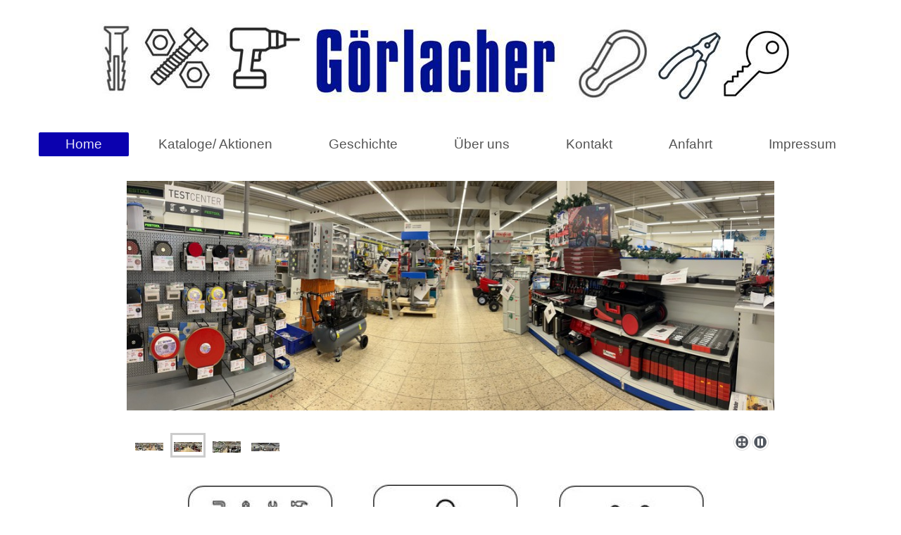

--- FILE ---
content_type: text/html; charset=UTF-8
request_url: https://www.goerlacher.de/
body_size: 4594
content:
<!DOCTYPE html>
<html lang="de"  ><head prefix="og: http://ogp.me/ns# fb: http://ogp.me/ns/fb# business: http://ogp.me/ns/business#">
    <meta http-equiv="Content-Type" content="text/html; charset=utf-8"/>
    <meta name="generator" content="IONOS MyWebsite"/>
        
    <link rel="dns-prefetch" href="//cdn.website-start.de/"/>
    <link rel="dns-prefetch" href="//102.mod.mywebsite-editor.com"/>
    <link rel="dns-prefetch" href="https://102.sb.mywebsite-editor.com/"/>
    <link rel="shortcut icon" href="https://www.goerlacher.de/s/misc/favicon.ico?1369159862"/>
        <title>Handwerkstadt Görlacher GmbH - Home</title>
    <style type="text/css">@media screen and (max-device-width: 1024px) {.diyw a.switchViewWeb {display: inline !important;}}</style>
    <style type="text/css">@media screen and (min-device-width: 1024px) {
            .mediumScreenDisabled { display:block }
            .smallScreenDisabled { display:block }
        }
        @media screen and (max-device-width: 1024px) { .mediumScreenDisabled { display:none } }
        @media screen and (max-device-width: 568px) { .smallScreenDisabled { display:none } }
                @media screen and (min-width: 1024px) {
            .mobilepreview .mediumScreenDisabled { display:block }
            .mobilepreview .smallScreenDisabled { display:block }
        }
        @media screen and (max-width: 1024px) { .mobilepreview .mediumScreenDisabled { display:none } }
        @media screen and (max-width: 568px) { .mobilepreview .smallScreenDisabled { display:none } }</style>
    <meta name="viewport" content="width=device-width, initial-scale=1, maximum-scale=1, minimal-ui"/>

<meta name="format-detection" content="telephone=no"/>
        <meta name="keywords" content="Eisen, Eisenwarenhandel, Eisenwarenhändler, Eisenwaren"/>
            <meta name="description" content="Handwerkstatt Görlacher, Villingen-Schwenningen"/>
            <meta name="robots" content="index,follow"/>
        <link href="//cdn.website-start.de/templates/2134/style.css?1763478093678" rel="stylesheet" type="text/css"/>
    <link href="https://www.goerlacher.de/s/style/theming.css?1734972090" rel="stylesheet" type="text/css"/>
    <link href="//cdn.website-start.de/app/cdn/min/group/web.css?1763478093678" rel="stylesheet" type="text/css"/>
<link href="//cdn.website-start.de/app/cdn/min/moduleserver/css/de_DE/common,shoppingbasket?1763478093678" rel="stylesheet" type="text/css"/>
    <link href="//cdn.website-start.de/app/cdn/min/group/mobilenavigation.css?1763478093678" rel="stylesheet" type="text/css"/>
    <link href="https://102.sb.mywebsite-editor.com/app/logstate2-css.php?site=64061089&amp;t=1768759946" rel="stylesheet" type="text/css"/>

<script type="text/javascript">
    /* <![CDATA[ */
var stagingMode = '';
    /* ]]> */
</script>
<script src="https://102.sb.mywebsite-editor.com/app/logstate-js.php?site=64061089&amp;t=1768759946"></script>

    <link href="//cdn.website-start.de/templates/2134/print.css?1763478093678" rel="stylesheet" media="print" type="text/css"/>
    <script type="text/javascript">
    /* <![CDATA[ */
    var systemurl = 'https://102.sb.mywebsite-editor.com/';
    var webPath = '/';
    var proxyName = '';
    var webServerName = 'www.goerlacher.de';
    var sslServerUrl = 'https://www.goerlacher.de';
    var nonSslServerUrl = 'http://www.goerlacher.de';
    var webserverProtocol = 'http://';
    var nghScriptsUrlPrefix = '//102.mod.mywebsite-editor.com';
    var sessionNamespace = 'DIY_SB';
    var jimdoData = {
        cdnUrl:  '//cdn.website-start.de/',
        messages: {
            lightBox: {
    image : 'Bild',
    of: 'von'
}

        },
        isTrial: 0,
        pageId: 923851392    };
    var script_basisID = "64061089";

    diy = window.diy || {};
    diy.web = diy.web || {};

        diy.web.jsBaseUrl = "//cdn.website-start.de/s/build/";

    diy.context = diy.context || {};
    diy.context.type = diy.context.type || 'web';
    /* ]]> */
</script>

<script type="text/javascript" src="//cdn.website-start.de/app/cdn/min/group/web.js?1763478093678" crossorigin="anonymous"></script><script type="text/javascript" src="//cdn.website-start.de/s/build/web.bundle.js?1763478093678" crossorigin="anonymous"></script><script type="text/javascript" src="//cdn.website-start.de/app/cdn/min/group/mobilenavigation.js?1763478093678" crossorigin="anonymous"></script><script src="//cdn.website-start.de/app/cdn/min/moduleserver/js/de_DE/common,shoppingbasket?1763478093678"></script>
<script type="text/javascript" src="https://cdn.website-start.de/proxy/apps/ehei5t/resource/dependencies/"></script><script type="text/javascript">
                    if (typeof require !== 'undefined') {
                        require.config({
                            waitSeconds : 10,
                            baseUrl : 'https://cdn.website-start.de/proxy/apps/ehei5t/js/'
                        });
                    }
                </script><script type="text/javascript" src="//cdn.website-start.de/app/cdn/min/group/pfcsupport.js?1763478093678" crossorigin="anonymous"></script>    <meta property="og:type" content="business.business"/>
    <meta property="og:url" content="https://www.goerlacher.de/"/>
    <meta property="og:title" content="Handwerkstadt Görlacher GmbH - Home"/>
            <meta property="og:description" content="Handwerkstatt Görlacher, Villingen-Schwenningen"/>
                <meta property="og:image" content="https://www.goerlacher.de/s/misc/logo.JPG?t=1767339242"/>
        <meta property="business:contact_data:country_name" content="Deutschland"/>
    
    
    
    
    
    
    
    
</head>


<body class="body   startpage cc-pagemode-default diyfeNoSidebar diy-layout-fullWidth diy-market-de_DE" data-pageid="923851392" id="page-923851392">
    
    <div class="diyw">
        <div class="diyweb">
<div class="diywebGutter">
<div class="diywebHeader diyfeCA diyfeCA2">

<div class="diywebHeader-item diywebMobileNavigation">

<nav id="diyfeMobileNav" class="diyfeCA diyfeCA2" role="navigation">
    <a title="Navigation aufklappen/zuklappen">Navigation aufklappen/zuklappen</a>
    <ul class="mainNav1"><li class="current hasSubNavigation"><a data-page-id="923851392" href="https://www.goerlacher.de/" class="current level_1"><span>Home</span></a></li><li class=" hasSubNavigation"><a data-page-id="923903618" href="https://www.goerlacher.de/kataloge-aktionen/" class=" level_1"><span>Kataloge/ Aktionen</span></a></li><li class=" hasSubNavigation"><a data-page-id="924221022" href="https://www.goerlacher.de/geschichte/" class=" level_1"><span>Geschichte</span></a></li><li class=" hasSubNavigation"><a data-page-id="923851400" href="https://www.goerlacher.de/über-uns/" class=" level_1"><span>Über uns</span></a></li><li class=" hasSubNavigation"><a data-page-id="923851401" href="https://www.goerlacher.de/kontakt/" class=" level_1"><span>Kontakt</span></a></li><li class=" hasSubNavigation"><a data-page-id="923851402" href="https://www.goerlacher.de/anfahrt/" class=" level_1"><span>Anfahrt</span></a></li><li class=" hasSubNavigation"><a data-page-id="923851403" href="https://www.goerlacher.de/impressum/" class=" level_1"><span>Impressum</span></a></li></ul></nav>
</div>
<div class="diywebHeader-item diywebLogoArea">

    <style type="text/css" media="all">
        /* <![CDATA[ */
                .diyw #website-logo {
            text-align: center !important;
                        padding: 17px 0;
                    }
        
                /* ]]> */
    </style>

    <div id="website-logo">
            <a href="https://www.goerlacher.de/"><img class="website-logo-image" width="1022" src="https://www.goerlacher.de/s/misc/logo.JPG?t=1767339242" alt=""/></a>

            
            </div>


</div>

<div class="diywebHeader-item diywebDesktopNavigation">
<div class="diywebMainNavigation">
<div class="webnavigation"><ul id="mainNav1" class="mainNav1"><li class="navTopItemGroup_1"><a data-page-id="923851392" href="https://www.goerlacher.de/" class="current level_1"><span>Home</span></a></li><li class="navTopItemGroup_2"><a data-page-id="923903618" href="https://www.goerlacher.de/kataloge-aktionen/" class="level_1"><span>Kataloge/ Aktionen</span></a></li><li class="navTopItemGroup_3"><a data-page-id="924221022" href="https://www.goerlacher.de/geschichte/" class="level_1"><span>Geschichte</span></a></li><li class="navTopItemGroup_4"><a data-page-id="923851400" href="https://www.goerlacher.de/über-uns/" class="level_1"><span>Über uns</span></a></li><li class="navTopItemGroup_5"><a data-page-id="923851401" href="https://www.goerlacher.de/kontakt/" class="level_1"><span>Kontakt</span></a></li><li class="navTopItemGroup_6"><a data-page-id="923851402" href="https://www.goerlacher.de/anfahrt/" class="level_1"><span>Anfahrt</span></a></li><li class="navTopItemGroup_7"><a data-page-id="923851403" href="https://www.goerlacher.de/impressum/" class="level_1"><span>Impressum</span></a></li></ul></div>
<div class="webnavigation"></div>
<div class="webnavigation"></div>
</div>
</div>
</div>
</div>

<div class="diywebContent">
<div class="diywebGutter">
<div class="diywebMain">
<div class="diyfeCA diyfeCA1">

        <div id="content_area">
        	<div id="content_start"></div>
        	
        
        <div id="matrix_1025871289" class="sortable-matrix" data-matrixId="1025871289"><div class="n module-type-gallery diyfeLiveArea "> <div class="ccgalerie slideshow clearover" id="slideshow-gallery-5818857581" data-jsclass="GallerySlideshow" data-jsoptions="effect: 'slide',changeTime: 3000,maxHeight: '375px',navigation: true,startPaused: false">

    <div class="thumb_pro1">
    	<div class="innerthumbnail">
    		<a href="https://www.goerlacher.de/s/cc_images/cache_2498699686.jpg" data-is-image="true" target="_blank">    			<img data-width="1024" data-height="284" src="https://www.goerlacher.de/s/cc_images/thumb_2498699686.jpg"/>
    		</a>    	</div>
    </div>
        <div class="thumb_pro1">
    	<div class="innerthumbnail">
    		<a href="https://www.goerlacher.de/s/cc_images/cache_2498699687.jpg" data-is-image="true" target="_blank">    			<img data-width="1024" data-height="363" src="https://www.goerlacher.de/s/cc_images/thumb_2498699687.jpg"/>
    		</a>    	</div>
    </div>
        <div class="thumb_pro1">
    	<div class="innerthumbnail">
    		<a href="https://www.goerlacher.de/s/cc_images/cache_2498699688.jpg" data-is-image="true" target="_blank">    			<img data-width="1024" data-height="413" src="https://www.goerlacher.de/s/cc_images/thumb_2498699688.jpg"/>
    		</a>    	</div>
    </div>
        <div class="thumb_pro1">
    	<div class="innerthumbnail">
    		<a href="https://www.goerlacher.de/s/cc_images/cache_2498699689.jpg" data-is-image="true" target="_blank">    			<img data-width="1024" data-height="323" src="https://www.goerlacher.de/s/cc_images/thumb_2498699689.jpg"/>
    		</a>    	</div>
    </div>
    </div>
 </div><div class="n module-type-imageSubtitle diyfeLiveArea "> <div class="clearover imageSubtitle imageFitWidth" id="imageSubtitle-5818857348">
    <div class="align-container align-left" style="max-width: 920px">
        <a class="imagewrapper" href="https://www.goerlacher.de/s/cc_images/teaserbox_2498585798.JPG?t=1735021261" rel="lightbox[5818857348]">
            <img id="image_2498585798" src="https://www.goerlacher.de/s/cc_images/cache_2498585798.JPG?t=1735021261" alt="" style="max-width: 920px; height:auto"/>
        </a>

        
    </div>

</div>

<script type="text/javascript">
//<![CDATA[
jQuery(function($) {
    var $target = $('#imageSubtitle-5818857348');

    if ($.fn.swipebox && Modernizr.touch) {
        $target
            .find('a[rel*="lightbox"]')
            .addClass('swipebox')
            .swipebox();
    } else {
        $target.tinyLightbox({
            item: 'a[rel*="lightbox"]',
            cycle: false,
            hideNavigation: true
        });
    }
});
//]]>
</script>
 </div><div class="n module-type-hr diyfeLiveArea "> <div style="padding: 8px 0px">
    <div class="hr"></div>
</div>
 </div><div class="n module-type-header diyfeLiveArea "> <h2><span class="diyfeDecoration">Maschinen, Werkzeuge und Eisenwaren in Villingen-Schwenningen</span></h2> </div><div class="n module-type-text diyfeLiveArea "> <p style="text-align: center;">Ob für große oder kleine Projekte, ob im Haushalt oder der Industrie: Bei Umbau-, Montage- oder Handwerksarbeiten kommt man nicht ohne Schrauben, Werkzeuge oder
Baumaterialien aus. Bei der Handwerkstadt Görlacher finden Sie Qualitätsprodukte zu fairen Preisen.</p>
<p> </p>
<p style="text-align: center;">Unsere erfahrenen Mitarbeiter helfen Ihnen mit umfassender und kompetenter Beratung. Bei uns finden Sie immer die passenden Werkzeuge und Kleinteile und geben
Ihnen  Tipps zur Umsetzung.<br/>
<br/>
Kommen Sie vorbei und überzeugen Sie sich selbst, wir freuen uns auf Sie!</p> </div><div class="n module-type-hr diyfeLiveArea "> <div style="padding: 25px 0px">
    <div class="hr"></div>
</div>
 </div><div class="n module-type-gallery diyfeLiveArea "> <div class="ccgalerie slideshow clearover" id="slideshow-gallery-5818857248" data-jsclass="GallerySlideshow" data-jsoptions="effect: 'fade',changeTime: 3000,maxHeight: '100px',navigation: true,startPaused: false">

    <div class="thumb_pro1">
    	<div class="innerthumbnail">
    		<a href="https://www.goerlacher.de/s/cc_images/cache_2498585200.png" data-is-image="true" target="_blank">    			<img data-width="473" data-height="195" src="https://www.goerlacher.de/s/cc_images/thumb_2498585200.png"/>
    		</a>    	</div>
    </div>
        <div class="thumb_pro1">
    	<div class="innerthumbnail">
    		<a href="https://www.goerlacher.de/s/cc_images/cache_2498585201.PNG" data-is-image="true" target="_blank">    			<img data-width="800" data-height="205" src="https://www.goerlacher.de/s/cc_images/thumb_2498585201.PNG"/>
    		</a>    	</div>
    </div>
        <div class="thumb_pro1">
    	<div class="innerthumbnail">
    		<a href="https://www.goerlacher.de/s/cc_images/cache_2498585202.jpg" data-is-image="true" target="_blank">    			<img data-width="800" data-height="219" src="https://www.goerlacher.de/s/cc_images/thumb_2498585202.jpg"/>
    		</a>    	</div>
    </div>
        <div class="thumb_pro1">
    	<div class="innerthumbnail">
    		<a href="https://www.goerlacher.de/s/cc_images/cache_2498585203.png" data-is-image="true" target="_blank">    			<img data-width="400" data-height="104" src="https://www.goerlacher.de/s/cc_images/thumb_2498585203.png"/>
    		</a>    	</div>
    </div>
        <div class="thumb_pro1">
    	<div class="innerthumbnail">
    		<a href="https://www.goerlacher.de/s/cc_images/cache_2498585204.png" data-is-image="true" target="_blank">    			<img data-width="394" data-height="128" src="https://www.goerlacher.de/s/cc_images/thumb_2498585204.png"/>
    		</a>    	</div>
    </div>
        <div class="thumb_pro1">
    	<div class="innerthumbnail">
    		<a href="https://www.goerlacher.de/s/cc_images/cache_2498585205.png" data-is-image="true" target="_blank">    			<img data-width="400" data-height="300" src="https://www.goerlacher.de/s/cc_images/thumb_2498585205.png"/>
    		</a>    	</div>
    </div>
        <div class="thumb_pro1">
    	<div class="innerthumbnail">
    		<a href="https://www.goerlacher.de/s/cc_images/cache_2498585206.jpg" data-is-image="true" target="_blank">    			<img data-width="800" data-height="395" src="https://www.goerlacher.de/s/cc_images/thumb_2498585206.jpg"/>
    		</a>    	</div>
    </div>
        <div class="thumb_pro1">
    	<div class="innerthumbnail">
    		<a href="https://www.goerlacher.de/s/cc_images/cache_2498585207.jpg" data-is-image="true" target="_blank">    			<img data-width="800" data-height="296" src="https://www.goerlacher.de/s/cc_images/thumb_2498585207.jpg"/>
    		</a>    	</div>
    </div>
        <div class="thumb_pro1">
    	<div class="innerthumbnail">
    		<a href="https://www.goerlacher.de/s/cc_images/cache_2498585208.jpg" data-is-image="true" target="_blank">    			<img data-width="300" data-height="300" src="https://www.goerlacher.de/s/cc_images/thumb_2498585208.jpg"/>
    		</a>    	</div>
    </div>
        <div class="thumb_pro1">
    	<div class="innerthumbnail">
    		<a href="https://www.goerlacher.de/s/cc_images/cache_2498585209.png" data-is-image="true" target="_blank">    			<img data-width="800" data-height="409" src="https://www.goerlacher.de/s/cc_images/thumb_2498585209.png"/>
    		</a>    	</div>
    </div>
        <div class="thumb_pro1">
    	<div class="innerthumbnail">
    		<a href="https://www.goerlacher.de/s/cc_images/cache_2498585210.jpg" data-is-image="true" target="_blank">    			<img data-width="700" data-height="500" src="https://www.goerlacher.de/s/cc_images/thumb_2498585210.jpg"/>
    		</a>    	</div>
    </div>
        <div class="thumb_pro1">
    	<div class="innerthumbnail">
    		<a href="https://www.goerlacher.de/s/cc_images/cache_2498585211.jpg" data-is-image="true" target="_blank">    			<img data-width="196" data-height="56" src="https://www.goerlacher.de/s/cc_images/thumb_2498585211.jpg"/>
    		</a>    	</div>
    </div>
        <div class="thumb_pro1">
    	<div class="innerthumbnail">
    		<a href="https://www.goerlacher.de/s/cc_images/cache_2498585212.png" data-is-image="true" target="_blank">    			<img data-width="800" data-height="415" src="https://www.goerlacher.de/s/cc_images/thumb_2498585212.png"/>
    		</a>    	</div>
    </div>
        <div class="thumb_pro1">
    	<div class="innerthumbnail">
    		<a href="https://www.goerlacher.de/s/cc_images/cache_2498585213.jpg" data-is-image="true" target="_blank">    			<img data-width="204" data-height="204" src="https://www.goerlacher.de/s/cc_images/thumb_2498585213.jpg"/>
    		</a>    	</div>
    </div>
        <div class="thumb_pro1">
    	<div class="innerthumbnail">
    		<a href="https://www.goerlacher.de/s/cc_images/cache_2498585214.jpg" data-is-image="true" target="_blank">    			<img data-width="695" data-height="344" src="https://www.goerlacher.de/s/cc_images/thumb_2498585214.jpg"/>
    		</a>    	</div>
    </div>
        <div class="thumb_pro1">
    	<div class="innerthumbnail">
    		<a href="https://www.goerlacher.de/s/cc_images/cache_2498585215.jpg" data-is-image="true" target="_blank">    			<img data-width="800" data-height="232" src="https://www.goerlacher.de/s/cc_images/thumb_2498585215.jpg"/>
    		</a>    	</div>
    </div>
        <div class="thumb_pro1">
    	<div class="innerthumbnail">
    		<a href="https://www.goerlacher.de/s/cc_images/cache_2498585216.png" data-is-image="true" target="_blank">    			<img data-width="800" data-height="208" src="https://www.goerlacher.de/s/cc_images/thumb_2498585216.png"/>
    		</a>    	</div>
    </div>
        <div class="thumb_pro1">
    	<div class="innerthumbnail">
    		<a href="https://www.goerlacher.de/s/cc_images/cache_2498585217.png" data-is-image="true" target="_blank">    			<img data-width="800" data-height="258" src="https://www.goerlacher.de/s/cc_images/thumb_2498585217.png"/>
    		</a>    	</div>
    </div>
        <div class="thumb_pro1">
    	<div class="innerthumbnail">
    		<a href="https://www.goerlacher.de/s/cc_images/cache_2498585218.jpg" data-is-image="true" target="_blank">    			<img data-width="500" data-height="208" src="https://www.goerlacher.de/s/cc_images/thumb_2498585218.jpg"/>
    		</a>    	</div>
    </div>
        <div class="thumb_pro1">
    	<div class="innerthumbnail">
    		<a href="https://www.goerlacher.de/s/cc_images/cache_2498585219.jpg" data-is-image="true" target="_blank">    			<img data-width="469" data-height="323" src="https://www.goerlacher.de/s/cc_images/thumb_2498585219.jpg"/>
    		</a>    	</div>
    </div>
        <div class="thumb_pro1">
    	<div class="innerthumbnail">
    		<a href="https://www.goerlacher.de/s/cc_images/cache_2498585220.png" data-is-image="true" target="_blank">    			<img data-width="180" data-height="71" src="https://www.goerlacher.de/s/cc_images/thumb_2498585220.png"/>
    		</a>    	</div>
    </div>
        <div class="thumb_pro1">
    	<div class="innerthumbnail">
    		<a href="https://www.goerlacher.de/s/cc_images/cache_2498585221.jpg" data-is-image="true" target="_blank">    			<img data-width="600" data-height="600" src="https://www.goerlacher.de/s/cc_images/thumb_2498585221.jpg"/>
    		</a>    	</div>
    </div>
        <div class="thumb_pro1">
    	<div class="innerthumbnail">
    		<a href="https://www.goerlacher.de/s/cc_images/cache_2498585222.jpg" data-is-image="true" target="_blank">    			<img data-width="700" data-height="500" src="https://www.goerlacher.de/s/cc_images/thumb_2498585222.jpg"/>
    		</a>    	</div>
    </div>
        <div class="thumb_pro1">
    	<div class="innerthumbnail">
    		<a href="https://www.goerlacher.de/s/cc_images/cache_2498585223.png" data-is-image="true" target="_blank">    			<img data-width="800" data-height="301" src="https://www.goerlacher.de/s/cc_images/thumb_2498585223.png"/>
    		</a>    	</div>
    </div>
        <div class="thumb_pro1">
    	<div class="innerthumbnail">
    		<a href="https://www.goerlacher.de/s/cc_images/cache_2498585224.png" data-is-image="true" target="_blank">    			<img data-width="226" data-height="127" src="https://www.goerlacher.de/s/cc_images/thumb_2498585224.png"/>
    		</a>    	</div>
    </div>
        <div class="thumb_pro1">
    	<div class="innerthumbnail">
    		<a href="https://www.goerlacher.de/s/cc_images/cache_2498585225.jpg" data-is-image="true" target="_blank">    			<img data-width="204" data-height="204" src="https://www.goerlacher.de/s/cc_images/thumb_2498585225.jpg"/>
    		</a>    	</div>
    </div>
        <div class="thumb_pro1">
    	<div class="innerthumbnail">
    		<a href="https://www.goerlacher.de/s/cc_images/cache_2498585226.png" data-is-image="true" target="_blank">    			<img data-width="800" data-height="189" src="https://www.goerlacher.de/s/cc_images/thumb_2498585226.png"/>
    		</a>    	</div>
    </div>
    </div>
 </div><div class="n module-type-hr diyfeLiveArea "> <div style="padding: 23px 0px">
    <div class="hr"></div>
</div>
 </div><div class="n module-type-text diyfeLiveArea "> <p style="text-align: center;"><span style="font-size:24px;"><em><u>Wir bilden aus:</u></em></span></p>
<p style="text-align: center;"><strong><span style="font-size:22px;">Kaufmann/-frau im Einzelhandel</span></strong></p>
<p style="text-align: center;"><strong style="text-align:center;"><span style="font-size:22px;">Verkäufer/in</span></strong></p>
<p style="text-align: center;"><span style="font-size:24px;"><em>Bewerben Sie sich!</em></span></p>
<p style="text-align: center;"><span style="font-size: 14px;">(info@goerlacher.de)</span></p>
<p style="text-align: center;"> </p> </div></div>
        
        
        </div>
</div>
</div>
<div class="diywebSecondary diyfeCA diyfeCA3">
<div class="diywebGutter">

</div>

</div>
</div>
</div>


<div class="diywebGutter">
<div class="diywebFooter diyfeCA diyfeCA4">
<div class="diywebGutter">
<div id="contentfooter">
    <div class="leftrow">
                        <a rel="nofollow" href="javascript:window.print();">
                    <img class="inline" height="14" width="18" src="//cdn.website-start.de/s/img/cc/printer.gif" alt=""/>
                    Druckversion                </a> <span class="footer-separator">|</span>
                <a href="https://www.goerlacher.de/sitemap/">Sitemap</a>
                        <br/> © Handwerkstadt Görlacher GmbH
            </div>
    <script type="text/javascript">
        window.diy.ux.Captcha.locales = {
            generateNewCode: 'Neuen Code generieren',
            enterCode: 'Bitte geben Sie den Code ein'
        };
        window.diy.ux.Cap2.locales = {
            generateNewCode: 'Neuen Code generieren',
            enterCode: 'Bitte geben Sie den Code ein'
        };
    </script>
    <div class="rightrow">
                    <span class="loggedout">
                <a rel="nofollow" id="login" href="https://login.1and1-editor.com/64061089/www.goerlacher.de/de?pageId=923851392">
                    Login                </a>
            </span>
                <p><a class="diyw switchViewWeb" href="javascript:switchView('desktop');">Webansicht</a><a class="diyw switchViewMobile" href="javascript:switchView('mobile');">Mobile-Ansicht</a></p>
                <span class="loggedin">
            <a rel="nofollow" id="logout" href="https://102.sb.mywebsite-editor.com/app/cms/logout.php">Logout</a> <span class="footer-separator">|</span>
            <a rel="nofollow" id="edit" href="https://102.sb.mywebsite-editor.com/app/64061089/923851392/">Seite bearbeiten</a>
        </span>
    </div>
</div>
            <div id="loginbox" class="hidden">
                <script type="text/javascript">
                    /* <![CDATA[ */
                    function forgotpw_popup() {
                        var url = 'https://passwort.1und1.de/xml/request/RequestStart';
                        fenster = window.open(url, "fenster1", "width=600,height=400,status=yes,scrollbars=yes,resizable=yes");
                        // IE8 doesn't return the window reference instantly or at all.
                        // It may appear the call failed and fenster is null
                        if (fenster && fenster.focus) {
                            fenster.focus();
                        }
                    }
                    /* ]]> */
                </script>
                                <img class="logo" src="//cdn.website-start.de/s/img/logo.gif" alt="IONOS" title="IONOS"/>

                <div id="loginboxOuter"></div>
            </div>
        

</div>
</div>
</div>
</div>
    </div>

    
    </body>


<!-- rendered at Fri, 02 Jan 2026 08:34:02 +0100 -->
</html>
